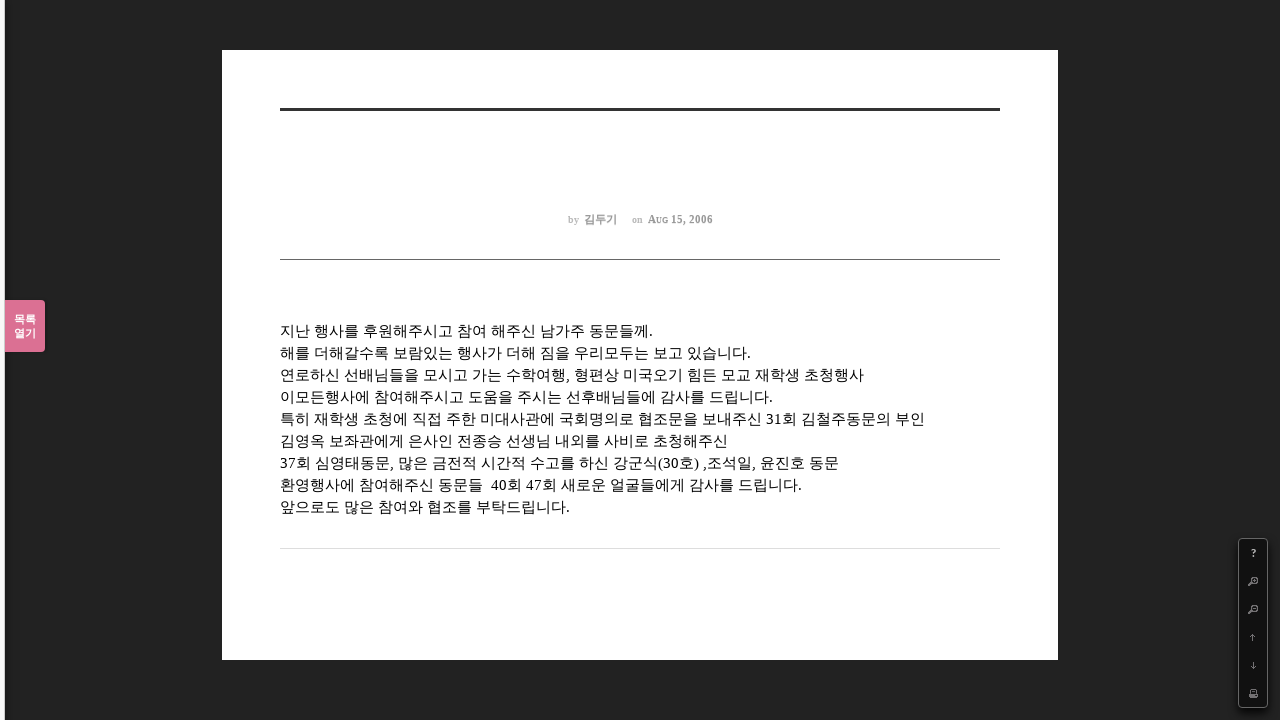

--- FILE ---
content_type: text/html; charset=UTF-8
request_url: http://sungnamusa.com/index.php?mid=news1&document_srl=1331&listStyle=viewer&page=17
body_size: 5401
content:
<!DOCTYPE html PUBLIC "-//W3C//DTD XHTML 1.0 Transitional//EN" "http://www.w3.org/TR/xhtml1/DTD/xhtml1-transitional.dtd">
<html lang="ko" xml:lang="ko" xmlns="http://www.w3.org/1999/xhtml">
<head>
    <meta http-equiv="Content-Type" content="text/html; charset=UTF-8" />
    <meta name="Generator" content="XpressEngine" />
			<meta http-equiv="Content-Type" content="text/html; charset=UTF-8" />				<meta name="imagetoolbar" content="no" />	
    <meta name="module" content="board" />
    <meta name="module_skin" content="sketchbook5" />
    <meta name="layout" content="sketchbook5 (sketchbook5)" />
        <meta name="layout_maker" content="hikaru100 (http://code.google.com/p/xe-hika/)" />
        <meta http-equiv="imagetoolbar" content="no" />
    <title>성남인 소식 - 남가주 동문 희망을 심는 동문회로</title>
			<link rel="stylesheet" href="/common/css/xe.min.css" type="text/css" charset="UTF-8" media="all" />
				<link rel="stylesheet" href="/modules/board/skins/sketchbook5/css/board.css" type="text/css" charset="UTF-8" media="all" />
				<!--[if lt IE 9]>
			<link rel="stylesheet" href="/modules/board/skins/sketchbook5/css/ie8.css" type="text/css" charset="UTF-8" media="all" />
			<![endif]-->
				<link rel="stylesheet" href="/modules/board/skins/sketchbook5/css/print.css" type="text/css" charset="UTF-8" media="print" />
				<link rel="stylesheet" href="/common/js/plugins/ui/jquery-ui.css" type="text/css" charset="UTF-8" media="all" />
				<link rel="stylesheet" href="/modules/editor/styles/default/style.css" type="text/css" charset="UTF-8" media="all" />
				<script type="text/javascript" src="/common/js/jquery.min.js"></script>
				<script type="text/javascript" src="/common/js/x.min.js"></script>
				<script type="text/javascript" src="/common/js/xe.min.js"></script>
				<script type="text/javascript" src="/modules/board/tpl/js/board.js"></script>
	<!--[if lt IE 9]>
<![endif]-->

<link rel="shortcut icon" href="files/attach/xeicon/favicon.ico" /><link rel="apple-touch-icon" href="files/attach/xeicon/mobicon.png" />
    <script type="text/javascript">//<![CDATA[
        var current_url = "http://sungnamusa.com/?mid=news1&document_srl=1331&listStyle=viewer&page=17";
        var request_uri = "http://sungnamusa.com/";
        var current_mid = "news1";
        var waiting_message = "서버에 요청 중입니다. 잠시만 기다려주세요.";
        var ssl_actions = new Array();
        var default_url = "http://sungnamusa.com/";
                        
    //]]></script>

    

<style type="text/css"> .xe_content { font-family:"나눔고딕","맑은고딕","굴림";font-size:15px; }; </style>
<style type="text/css">
.bd,.bd input,.bd textarea,.bd select,.bd button,.bd table{font-family:'나눔고딕',NanumGothic,ng,'Segoe UI',Meiryo,'Trebuchet MS','나눔고딕',NanumGothic,ng,'맑은 고딕','Malgun Gothic','돋움',Dotum,AppleGothic,sans-serif}
.bd a:focus,.bd input:focus,.bd button:focus,.bd textarea:focus,.bd select:focus{outline-color:#db7093;}
.bd em,.bd .color{color:#db7093;}
.bd .shadow{text-shadow:1px 1px 1px #cd5c5c;}
.bd .bolder{color:#db7093;text-shadow:2px 2px 4px #cd5c5c;}
.bd .bg_color{background-color:#db7093;}
.bd .bg_f_color{background-color:#db7093;background:-ms-linear-gradient(#FFF -50%,#db7093 50%);background:-moz-linear-gradient(#FFF -50%,#db7093 50%);background:-webkit-linear-gradient(#FFF -50%,#db7093 50%);}
.bd .border_color{border-color:#db7093;}
.bd .bx_shadow{ -webkit-box-shadow:0 0 2px #cd5c5c;box-shadow:0 0 2px #cd5c5c;}
#with_viewer.on:before{background-color:#db7093;box-shadow:0 0 2px #db7093;}
#bd_zine.zine li:first-child,#bd_lst.common_notice tr:first-child td{margin-top:2px;border-top:1px solid #DDD}
</style>
<style type="text/css">
body{margin:0;padding:50px 0;background:#222}
#viewer .rd_trb,#trackback{display:none}
</style>
</head>
<body>
    
    












<div id="viewer" class="white viewer_style rd_nav_blk">
	<div id="bd" class="bd  use_bubble">
		
<div class="rd clear" style="padding:">
	
	<div class="rd_hd clear" style="">
		
				
		<div class="blog " style="text-align:center;;">
			<div class="top_area ngeb np_18px" style="text-align:">
															</div>
						<h1 class="wave" title="남가주 동문 희망을 심는 동문회로" style=";">
<script type="text/javascript">//<![CDATA[
	var str = "<object type=\"application/x-shockwave-flash\" data=\"/modules/board/skins/sketchbook5/js/viewTitle.swf\" width=\"100%\" height=\"48\"><param name=\"flashvars\" value=\"articleTitle="+ pEncode("남가주 동문 희망을 심는 동문회로") +"&amp;linkTo=#&amp;hAlign=center&amp;tColor=0xdb7093\" /><param name=\"movie\" value=\"/modules/board/skins/sketchbook5/js/viewTitle.swf\" /><param name=\"wmode\" value=\"transparent\" /></object>";
	function pEncode(str){
		str = str.replace(/&amp;/g, "%26");
		str = str.replace(/[+]/g, "%2b");
		return str;
	};
	document.write(str);
//]]></script>
			</h1>			<h1 class="font ngeb" style="display:none;;">남가주 동문 희망을 심는 동문회로</h1>
									<div class="btm_area ngeb np_18px" style="text-align:"> 
								<span><small>by </small><b>김두기</b></span>				<span title="2006.08.15 10:42"><small>on </small><b class="date">Aug 15, 2006</b></span>			</div>
		</div>
		
				
				
						<div class="rd_nav_side">
			<div class="rd_nav img_tx fr">
	<div class="help bubble left">
		<a class="text" href="#" onclick="jQuery(this).next().fadeToggle();return false">?</a>
		<div class="wrp">
			<div class="speech">
				<h4>단축키</h4>
				<p><strong>&larr;</strong>이전 문서</p>
				<p><strong>&rarr;</strong>다음 문서</p>
				<p><strong>ESC</strong>닫기</p>			</div>
			<span class="edge"></span>
		</div>
	</div>		<a class="font_plus bubble" href="#" title="크게"><b class="ui-icon ui-icon-zoomin">+</b></a>
	<a class="font_minus bubble" href="#" title="작게"><b class="ui-icon ui-icon-zoomout">-</b></a>
		<a class="back_to bubble" href="#bd" title="위로"><b class="ui-icon ui-icon-arrow-1-n">Up</b></a>
	<a class="back_to bubble" href="#rd_end_1331" title="(목록) 아래로"><b class="ui-icon ui-icon-arrow-1-s">Down</b></a>
	<a class="comment back_to bubble if_viewer" href="#comment" title="댓글로 가기"><b class="ui-icon ui-icon-comment">Comment</b></a>
	<a class="print_doc bubble  this" href="/index.php?mid=news1&amp;document_srl=1331&amp;listStyle=viewer&amp;page=17" title="인쇄"><b class="ui-icon ui-icon-print">Print</b></a>
			</div>		</div>	</div>

	
	<div class="rd_body clear">
		
				
				
				
				<!--BeforeDocument(1331,0)--><div class="document_1331_0 xe_content">지난 행사를 후원해주시고 참여 해주신 남가주 동문들께.<br />
해를 더해갈수록 보람있는 행사가 더해 짐을 우리모두는 보고 있습니다.<br />
연로하신 선배님들을 모시고 가는 수학여행, 형편상 미국오기 힘든 모교 재학생 초청행사<br />
이모든행사에 참여해주시고 도움을 주시는 선후배님들에 감사를 드립니다.<br />
특히 재학생 초청에 직접 주한 미대사관에 국회명의로 협조문을 보내주신 31회 김철주동문의 부인<br />
김영옥 보좌관에게 은사인 전종승 선생님 내외를 사비로 초청해주신 <br />
37회 심영태동문, 많은 금전적 시간적 수고를 하신 강군식(30호) ,조석일, 윤진호 동문<br />
환영행사에 참여해주신 동문들&nbsp;&nbsp;40회 47회 새로운 얼굴들에게 감사를 드립니다.<br />
앞으로도 많은 참여와 협조를 부탁드립니다.</div><!--AfterDocument(1331,0)-->				
							</div>

	
	<div class="rd_ft">
		
				
		<div id="prev_next" class="clear" style="display:none">
			<div>
				<a href="/index.php?mid=news1&amp;document_srl=1358&amp;listStyle=viewer&amp;page=17" rel="2007.05.07"><strong>동문자녀 장학생 추천 받음</strong><sub></sub></a><a href="/index.php?mid=news1&amp;document_srl=1357&amp;listStyle=viewer&amp;page=17" rel="2007.04.19"><strong>4월 남가주 성남 등반 안내</strong><sub></sub></a><a href="/index.php?mid=news1&amp;document_srl=1356&amp;listStyle=viewer&amp;page=17" rel="2007.04.10"><strong>남가주 성남 젊은그룹</strong><sub></sub></a><a href="/index.php?mid=news1&amp;document_srl=1353&amp;listStyle=viewer&amp;page=17" rel="2007.02.07"><strong>각 동호회 07년 계획표</strong><sub></sub></a><a href="/index.php?mid=news1&amp;document_srl=1352&amp;listStyle=viewer&amp;page=17" rel="2007.01.14"><strong>부고 / 김 갑배 동문 어머님</strong><sub></sub></a><a href="/index.php?mid=news1&amp;document_srl=1351&amp;listStyle=viewer&amp;page=17" rel="2007.01.11"><strong>부고 /  심영태 37회 장인 (배석우 옹)</strong><sub></sub></a><a href="/index.php?mid=news1&amp;document_srl=1349&amp;listStyle=viewer&amp;page=17" rel="2007.01.09"><strong>4.19도 성남인 머리에서 , 김칠봉</strong><sub></sub></a><a href="/index.php?mid=news1&amp;document_srl=1348&amp;listStyle=viewer&amp;page=17" rel="2007.01.09"><strong>서울땅 학생데모, 성남고가 처음이다</strong><sub></sub></a><a href="/index.php?mid=news1&amp;document_srl=1347&amp;listStyle=viewer&amp;page=17" rel="2006.12.18"><strong>06년 송년회</strong><sub></sub></a><a href="/index.php?mid=news1&amp;document_srl=1345&amp;listStyle=viewer&amp;page=17" rel="2006.12.07"><strong> e mail address</strong><sub></sub></a><a href="/index.php?mid=news1&amp;document_srl=1344&amp;listStyle=viewer&amp;page=17" rel="2006.12.07"><strong>up date</strong><sub></sub></a><a href="/index.php?mid=news1&amp;document_srl=1343&amp;listStyle=viewer&amp;page=17" rel="2006.12.06"><strong>성경이 가르치는 자녀 양육법</strong><sub></sub></a><a href="/index.php?mid=news1&amp;document_srl=1342&amp;listStyle=viewer&amp;page=17" rel="2006.11.18"><strong>2007년 골프회 임원진</strong><sub></sub></a><a href="/index.php?mid=news1&amp;document_srl=1341&amp;listStyle=viewer&amp;page=17" rel="2006.10.20"><strong>부고 /34 회 배경환 장인</strong><sub></sub></a><a href="/index.php?mid=news1&amp;document_srl=1339&amp;listStyle=viewer&amp;page=17" rel="2006.10.16"><strong>제 1 회 故 김응문 선생님 추모 검도 세미나 (결과보고)</strong><sup>http://sungnamusa.com/files/cache/thumbnails/339/001/90x90.crop.jpg</sup><sub></sub></a><a href="/index.php?mid=news1&amp;document_srl=1338&amp;listStyle=viewer&amp;page=17" rel="2006.10.03"><strong>외유내강의 남편</strong><sub></sub></a><a href="/index.php?mid=news1&amp;document_srl=1337&amp;listStyle=viewer&amp;page=17" rel="2006.09.25"><strong>김두기 동문(총무), 부친 별세</strong><sub></sub></a><a href="/index.php?mid=news1&amp;document_srl=1336&amp;listStyle=viewer&amp;page=17" rel="2006.09.25"><strong>9행시 제목:   성남 30회 해외 동문회</strong><sub></sub></a><a href="/index.php?mid=news1&amp;document_srl=1335&amp;listStyle=viewer&amp;page=17" rel="2006.09.17"><strong>응문 김 메모리얼 세미나</strong><sub></sub></a><a href="/index.php?mid=news1&amp;document_srl=1334&amp;listStyle=viewer&amp;page=17" rel="2006.09.05"><strong>사랑받기 보다는 사랑하며</strong><sub></sub></a>			</div>
		</div>		
				
						
				
				
		<div class="rd_ft_nav clear">
											</div>
	</div>

	
	</div>



<a id="bd_login" href="/index.php?mid=news1&amp;document_srl=1331&amp;listStyle=viewer&amp;page=17&amp;act=dispMemberLoginForm" style="display:none">로그인 하시겠습니까?</a>
<hr id="rd_end_1331" class="rd_end clear" />

<script type="text/javascript">//<![CDATA[
jQuery(function($){
	$('.bd_login').click(function(){
		var b = $('#bd_login');
		if(confirm(''+b.text()+'')){
			window.location.href = b.attr('href');
		};
		return false;
	});
	$('a.back_to').click(function(){
		$('html, body').animate({scrollTop:$($(this).attr('href')).offset().top},{duration:1000,specialEasing:{scrollTop:'easeInOutExpo'}});
		return false;
	});
});
//]]></script>
		<div id="viewer_lst_wrp">
			<button id="viewer_lst_tg" class="ngeb bg_color ">목록<br /><span class="open">열기</span><span class="close">닫기</span></button>
			<div id="viewer_lst">
				<h3 class="ui_font">Articles</h3>
				<ul>
					<li class="clear">
												<a href="/index.php?mid=news1&amp;document_srl=1358&amp;listStyle=viewer&amp;page=17">동문자녀 장학생 추천 받음</a>
						<p><b></b><span>2007.05.07 21:11</span></p>
					</li><li class="clear">
												<a href="/index.php?mid=news1&amp;document_srl=1357&amp;listStyle=viewer&amp;page=17">4월 남가주 성남 등반 안내</a>
						<p><b></b><span>2007.04.19 14:45</span></p>
					</li><li class="clear">
												<a href="/index.php?mid=news1&amp;document_srl=1356&amp;listStyle=viewer&amp;page=17">남가주 성남 젊은그룹</a>
						<p><b></b><span>2007.04.10 14:09</span></p>
					</li><li class="clear">
												<a href="/index.php?mid=news1&amp;document_srl=1353&amp;listStyle=viewer&amp;page=17">각 동호회 07년 계획표<small>[2]</small></a>
						<p><b></b><span>2007.02.07 01:14</span></p>
					</li><li class="clear">
												<a href="/index.php?mid=news1&amp;document_srl=1352&amp;listStyle=viewer&amp;page=17">부고 / 김 갑배 동문 어머님</a>
						<p><b></b><span>2007.01.14 03:42</span></p>
					</li><li class="clear">
												<a href="/index.php?mid=news1&amp;document_srl=1351&amp;listStyle=viewer&amp;page=17">부고 /  심영태 37회 장인 (배석우 옹)</a>
						<p><b></b><span>2007.01.11 13:29</span></p>
					</li><li class="clear">
												<a href="/index.php?mid=news1&amp;document_srl=1349&amp;listStyle=viewer&amp;page=17">4.19도 성남인 머리에서 , 김칠봉<small>[1]</small></a>
						<p><b></b><span>2007.01.09 03:44</span></p>
					</li><li class="clear">
												<a href="/index.php?mid=news1&amp;document_srl=1348&amp;listStyle=viewer&amp;page=17">서울땅 학생데모, 성남고가 처음이다</a>
						<p><b></b><span>2007.01.09 03:32</span></p>
					</li><li class="clear">
												<a href="/index.php?mid=news1&amp;document_srl=1347&amp;listStyle=viewer&amp;page=17">06년 송년회</a>
						<p><b></b><span>2006.12.18 01:57</span></p>
					</li><li class="clear">
												<a href="/index.php?mid=news1&amp;document_srl=1345&amp;listStyle=viewer&amp;page=17"> e mail address<small>[1]</small></a>
						<p><b></b><span>2006.12.07 13:14</span></p>
					</li><li class="clear">
												<a href="/index.php?mid=news1&amp;document_srl=1344&amp;listStyle=viewer&amp;page=17">up date</a>
						<p><b></b><span>2006.12.07 13:08</span></p>
					</li><li class="clear">
												<a href="/index.php?mid=news1&amp;document_srl=1343&amp;listStyle=viewer&amp;page=17">성경이 가르치는 자녀 양육법</a>
						<p><b></b><span>2006.12.06 09:52</span></p>
					</li><li class="clear">
												<a href="/index.php?mid=news1&amp;document_srl=1342&amp;listStyle=viewer&amp;page=17">2007년 골프회 임원진</a>
						<p><b></b><span>2006.11.18 10:01</span></p>
					</li><li class="clear">
												<a href="/index.php?mid=news1&amp;document_srl=1341&amp;listStyle=viewer&amp;page=17">부고 /34 회 배경환 장인</a>
						<p><b></b><span>2006.10.20 10:50</span></p>
					</li><li class="clear">
						<img src="http://sungnamusa.com/files/cache/thumbnails/339/001/90x90.crop.jpg" alt="" />						<a href="/index.php?mid=news1&amp;document_srl=1339&amp;listStyle=viewer&amp;page=17">제 1 회 故 김응문 선생님 추모 검도 세미나 (결과보고)<small>[1]</small></a>
						<p><b></b><span>2006.10.16 10:17</span></p>
					</li><li class="clear">
												<a href="/index.php?mid=news1&amp;document_srl=1338&amp;listStyle=viewer&amp;page=17">외유내강의 남편</a>
						<p><b></b><span>2006.10.03 11:51</span></p>
					</li><li class="clear">
												<a href="/index.php?mid=news1&amp;document_srl=1337&amp;listStyle=viewer&amp;page=17">김두기 동문(총무), 부친 별세</a>
						<p><b></b><span>2006.09.25 18:21</span></p>
					</li><li class="clear">
												<a href="/index.php?mid=news1&amp;document_srl=1336&amp;listStyle=viewer&amp;page=17">9행시 제목:   성남 30회 해외 동문회</a>
						<p><b></b><span>2006.09.25 13:45</span></p>
					</li><li class="clear">
												<a href="/index.php?mid=news1&amp;document_srl=1335&amp;listStyle=viewer&amp;page=17">응문 김 메모리얼 세미나</a>
						<p><b></b><span>2006.09.17 08:42</span></p>
					</li><li class="clear">
												<a href="/index.php?mid=news1&amp;document_srl=1334&amp;listStyle=viewer&amp;page=17">사랑받기 보다는 사랑하며</a>
						<p><b></b><span>2006.09.05 09:04</span></p>
					</li>				</ul>
				<div class="bd_pg">
										 
					<a href="/index.php?mid=news1&amp;document_srl=1331&amp;listStyle=viewer&amp;page=7">7</a>										 
					<a href="/index.php?mid=news1&amp;document_srl=1331&amp;listStyle=viewer&amp;page=8">8</a>										 
					<a href="/index.php?mid=news1&amp;document_srl=1331&amp;listStyle=viewer&amp;page=9">9</a>										 
					<a href="/index.php?mid=news1&amp;document_srl=1331&amp;listStyle=viewer&amp;page=10">10</a>										 
					<a href="/index.php?mid=news1&amp;document_srl=1331&amp;listStyle=viewer&amp;page=11">11</a>										 
					<a href="/index.php?mid=news1&amp;document_srl=1331&amp;listStyle=viewer&amp;page=12">12</a>										 
					<a href="/index.php?mid=news1&amp;document_srl=1331&amp;listStyle=viewer&amp;page=13">13</a>										 
					<a href="/index.php?mid=news1&amp;document_srl=1331&amp;listStyle=viewer&amp;page=14">14</a>										 
					<a href="/index.php?mid=news1&amp;document_srl=1331&amp;listStyle=viewer&amp;page=15">15</a>										 
					<a href="/index.php?mid=news1&amp;document_srl=1331&amp;listStyle=viewer&amp;page=16">16</a>										<strong class="this">17</strong> 
															 
					<a href="/index.php?mid=news1&amp;document_srl=1331&amp;listStyle=viewer&amp;page=18">18</a>										 
					<a href="/index.php?mid=news1&amp;document_srl=1331&amp;listStyle=viewer&amp;page=19">19</a>										 
					<a href="/index.php?mid=news1&amp;document_srl=1331&amp;listStyle=viewer&amp;page=20">20</a>										 
					<a href="/index.php?mid=news1&amp;document_srl=1331&amp;listStyle=viewer&amp;page=21">21</a>									</div>				<button class="tg_close2">X</button>
			</div>
		</div>
			<address class="bd_maker clear">Designed by hikaru100</address>
	<div id="install_ng2">
		<button type="button" class="tg_blur2"></button><button class="tg_close2">X</button>
		<h3>나눔글꼴 설치 안내</h3><br />
		<h4>이 PC에는 <b>나눔글꼴</b>이 설치되어 있지 않습니다.</h4>
		<p>이 사이트를 <b>나눔글꼴</b>로 보기 위해서는<br /><b>나눔글꼴</b>을 설치해야 합니다.</p>
		<a class="do btn_img" href="http://hangeul.naver.com" target="_blank"><span class="tx_ico_chk">✔</span> 설치</a>
		<a class="btn_img no close" href="#">취소</a>
		<button type="button" class="tg_blur2"></button>
	</div>	</div>

<div style="position:absolute;top:-999px;left:-999px;visibility:hidden;font-size:72px">
	<p id="fontcheck_ng3" style="float:left;font-family:'나눔고딕',NanumGothic,monospace,Verdana !important">SketchBook5,스케치북5</p>
	<p id="fontcheck_ng4" style="float:left;font-family:monospace,Verdana !important">SketchBook5,스케치북5</p>
</div><div style="position:absolute;top:-999px;left:-999px;visibility:hidden;font-size:72px">
	<p id="fontcheck_np1" style="float:left;font-family:'나눔손글씨 펜','Nanum Pen Script',np,monospace,Verdana !important">SketchBook5,스케치북5</p>
	<p id="fontcheck_np2" style="float:left;font-family:monospace,Verdana !important">SketchBook5,스케치북5</p>
</div> 	</div>
</div>

    <div class="wfsr"></div>
 
    <script type="text/javascript" src="/files/cache/js_filter_compiled/d046d1841b9c79c545b82d3be892699d.ko.compiled.js"></script>
    <script type="text/javascript" src="/files/cache/js_filter_compiled/1bdc15d63816408b99f674eb6a6ffcea.ko.compiled.js"></script>
    <script type="text/javascript" src="/files/cache/js_filter_compiled/9b007ee9f2af763bb3d35e4fb16498e9.ko.compiled.js"></script>
    <script type="text/javascript" src="/modules/board/skins/sketchbook5/js/board.js"></script>
    <script type="text/javascript" src="/common/js/plugins/ui/jquery-ui.min.js"></script>
    <script type="text/javascript" src="/common/js/plugins/ui/jquery.ui.datepicker-ko.js"></script>
</body>
</html>


--- FILE ---
content_type: text/css
request_url: http://sungnamusa.com/modules/board/skins/sketchbook5/css/print.css
body_size: 274
content:
@charset "utf-8";
body{background:none !important}
#viewer{margin:0 auto;padding:0 !important;box-shadow:none;background:none !important;border:0 !important}
#bd{padding:0 !important}
.rd_nav_side,.rd_sign,.rd_ft,.fdb_lst_wrp,#viewer_lst_wrp,.tag_relation,#prev_next,footer_text{display:none !important}

.black .rd_hd .blog{border-top-colr:#333;border-bottom-color:#666}
.black .rd_hd .blog.b2{border-color:#EEE}
.black .rd_hd .wave{display:none !important}
.black .rd_hd .font{display:block !important;color:#444}

--- FILE ---
content_type: text/javascript
request_url: http://sungnamusa.com/modules/board/skins/sketchbook5/js/board.js
body_size: 4924
content:
jQuery(function($){
// Category Navigation
	var cnb = $('#bd .bd_cnb');
    var cItem = cnb.find('>ul>li');
    var lastEvent = null;
    function cnbToggle(){
        var t = $(this);
        if (t.next('ul').is(':hidden') || t.next('ul').length==0) {
            cItem.find('>ul').fadeOut(100);
            t.next('ul').fadeIn(200);
        };
    };
    function cnbOut(){
        cItem.find('ul').fadeOut(100);
    };
    cItem.find('>a').mouseover(cnbToggle).focus(cnbToggle);
    cItem.mouseleave(cnbOut);
	cItem.find('ul').each(function(){
		var t = $(this);
		if(t.width() > $('html,body').width()-t.offset().left){
			t.addClass('flip');
		};
		t.append('<span class="edge"></span>');
	});
	cItem.find('>ul>li.on').parents('ul:first').show().prev().addClass('on');
	$('#bd .cTab>li>ul>li.on_').parents('li:first').addClass('on');
	// If Overflow
	cItem.each(function(){
		if($(this).offset().top!=$('#bd .bd_cnb>ul>li:first-child').offset().top){
			$(this).addClass('hidden').nextAll().addClass('hidden');
			$('#bd .cnb_more').css('visibility','visible');
			return false;
		};
	});
	cnb.css('overflow','visible');
	function cnbMore(){
		cnb.toggleClass('open');
		$('.cnb_more .ui-icon').toggleClass('ui-icon-triangle-1-s').toggleClass('ui-icon-triangle-1-n');
		return false;
	};
	if((cnb.find('.hidden a,.hidden li').hasClass('on')) && (!cnb.hasClass('open'))){
		cnbMore();
	};
	$('#bd .cnb_more').click(cnbMore);

// Prev-Next
	$('#prev_next .select').prev('a').attr('id','rd_prev').addClass('fl bubble no_bubble prev_next');
	$('#prev_next .select').next('a').attr('id','rd_next').addClass('fr bubble no_bubble prev_next');
	$('#rd_prev').append('<span class="wrp"><span class="speech"><b>'+$('#rd_prev strong').text()+'</b><span><em>'+$('#rd_prev').attr('rel')+'</em><small>by </small>'+$('#rd_prev sub').text()+'</span></span><span class="edge"></span></span>');
	$('#rd_next').append('<span class="wrp"><span class="speech"><b>'+$('#rd_next strong').text()+'</b><span><em>'+$('#rd_next').attr('rel')+'</em><small>by </small>'+$('#rd_next sub').text()+'</span></span><span class="edge"></span></span>');
	$('#rd_prev sup,#rd_next sup').each(function(){
		$(this).parent().find('.speech').prepend('<img src="'+$(this).text()+'" />');
		$(this).parent().find('.speech').imagesLoaded(function(){
			$(this).parent().css('margin-top',-$(this).parent().height()/2+24);
		});
	});
	if($('#viewer').length==1){
		$('#rd_prev').addClass('right').prepend('<span class="ico_48px prev"></span>');
		$('#rd_next').addClass('left').prepend('<span class="ico_48px next"></span>');	
	} else if($('#bd .rd').length==1){
		if($('#rd_prev').length==1){
			$('#rd_prev').prepend('<em class="prev link">« Prev</em>');
			$('#bd .rd_prev').append($('#rd_prev .wrp'));
		} else {
			$('#bd .rd_prev').hide();
		};
		if($('#rd_next').length==1){
			$('#rd_next').append('<em class="next link">Next »</em>');
			$('#bd .rd_next').append($('#rd_next .wrp'));
		} else {
			$('#bd .rd_next').hide();
		};
		$('#bd .rd_prev .wrp,#bd .rd_next .wrp').each(function(){
			$(this).css({marginLeft:-$(this).width()/2});
		});
	};
	$('#bd .rd_prev').click(function(){
		window.location.href = $('#rd_prev').attr('href');
		return false;
	});
	$('#bd .rd_next').click(function(){
		window.location.href = $('#rd_next').attr('href');
		return false;
	});
	$(document).keydown(function(event){
		var p = $('#rd_prev');
		var n = $('#rd_next');
		// fixed for 'prettyphoto' addon
		if($('.pp_overlay').length==0){
			if(event.keyCode==37 && p.length==1){
				window.location.href = p.attr('href');
			} else	if(event.keyCode==39 && n.length==1){
				window.location.href = n.attr('href');
			} else 	if(event.keyCode==27 && $('#viewer').length==1){
				self.close();
			} else {
				return true;
			};
		};
	});
	$('#comment,textarea,input,select').keydown(function(event){
		event.stopPropagation();
	});

// 말풍선
	$('#bd.use_bubble a.bubble,').each(function(){
		var t = $(this);
		if(!t.hasClass('no_bubble')){
			t.append('<span class="wrp"><span class="speech">'+t.attr('title')+'</span><span class="edge"></span></span>').removeAttr('title');
			if($('html,body').width()-t.offset().left < 100){
				t.addClass('left').find('.wrp').css({marginTop:t.parent('.wrp').height()/2});
			} else if(t.offset().top < 100 && !t.parent().parent().hasClass('rd_nav_side')){
				t.addClass('btm').find('.wrp').css({marginLeft:-t.find('.wrp').width()/2});
			} else {
				t.find('.wrp').css({marginLeft:-t.find('.wrp').width()/2});
			};
		};
	});
	// Hide
	$('#bd .rd_file.hide,.fdb_lst .cmt_files').hide();

// 폰트
	if($('#fontcheck_np1').width()==$('#fontcheck_np2').width()){
		$('#bd').removeClass('use_np');
		$.cookie('use_np',null);
	} else {
		$('#bd').addClass('use_np');
		$.cookie('use_np','use_np');
	};
	function installfontOut(){
		$('#install_ng2').fadeOut();
		$('.bd_font .select').focus();
		return false;
	};
	$(document).keydown(function(event){
		if($('#install_ng2').is(':visible')) {
			if(event.keyCode != 27) return true; // ESC
			return installfontOut();
		};	
	});
	$('#install_ng2 .tg_close2,#install_ng2 .close').click(installfontOut);
	$('#install_ng2 .tg_blur2').focusin(installfontOut);
	$('.bd_font li a').click(function(){
		var p = $(this).parent();
		if(p.hasClass('ng') && $('#fontcheck_ng3').width()==$('#fontcheck_ng4').width()){
			$('#install_ng2').fadeIn().find('.tg_close2').focus();
		} else {
			var pC = p.attr('class');
			if(p.hasClass('ui_font')){
				$.cookie('bd_font',null);
			} else {
				$.cookie('bd_font',''+pC+'');
			};
			$('.bd,.bd input,.bd textarea,.bd select,.bd button,.bd table').removeClass('ui_font ng window_font tahoma').addClass(pC);
			p.addClass('on').nextAll('.on').removeClass('on');
			p.prevAll('.on').removeClass('on');
			$('.bd_font .select strong').text($(this).text());
		};
		return false;
	});

// Images Load
	$('.bd_lst.img_load .tmb_wrp').each(function(){
		$(this).imagesLoaded(function(){
			$(this).hide().css('visibility','visible').fadeIn(200);
		});
	});
	$('.bd_lst.img_load2 .tmb_wrp img').each(function(){
		$(this).imagesLoaded(function(){
			$(this).css('display','block').prev('.no_img').remove();
		});
	});

// Comment Hide
	$('.fdb_hide').hide();

// Extra Var
	$('.rd_body .et_vars').each(function(){
		if($(this).find('tr').length!=0){
			$(this).css('margin-bottom',20);
		};
	});

// hikaru100's Toggle2 (Original : XE UI)
	var tgC2 = $('.tg_cnt2');
	$('.tg_btn2').click(function(){
		var t = $(this);
		var h = t.attr('href');
		if(t.next(h).is(':visible')) {
			t.focus().next().fadeOut(200);
		} else {
			tgC2.filter(':visible').hide();
			t.after($(h)).next().fadeIn(200).css('display','block').find('a,input,button:not(.tg_blur2),select,textarea').eq(0).focus();
		};
		return false;
	});
	function tgClose2(){
		var closeId = tgC2.filter(':visible').attr('id');
		tgC2.fadeOut(200).prev('[href="#'+closeId+'"]').focus();
	};
	$(document).keydown(function(event){
		if(event.keyCode != 27) return true; // ESC
		return tgClose2();
	});
	tgC2.mouseleave(tgClose2);
	$('.tg_blur2').focusin(tgClose2);
	$('.tg_close2,#install_ng2 .close').click(tgClose2);

// Form Label Overlapping
	var overlapLabel = $('#bd .itx_wrp').find('>:text,>:password,>textarea').prev('label');
	overlapLabel.next(':text,:password,textarea')
		.focus(function(){
			$(this).prev(overlapLabel).css('visibility','hidden');
		})
		.blur(function(){
			if($(this).val() == ''){
				$(this).prev(overlapLabel).css('visibility','visible');
			} else {
				$(this).prev(overlapLabel).css('visibility','hidden');
			}
		})
		.change(function(){
			if($(this).val() == ''){
				$(this).prev(overlapLabel).css('visibility','visible');
			} else {
				$(this).prev(overlapLabel).css('visibility','hidden');
			}
		})
		.blur();

// Search
	if($('#bd_srch .srch_itx,#bd_srch_btm_itx').val()!=''){
		$('#bd_srch').show();
		isSrch();
	};
	$('.show_srch').click(function(){
		if($('#bd_srch').is(':hidden')){
			$('#bd_srch').fadeIn();
			$('#bd_srch select').hide().delay(300).fadeIn();
			$('#bd_srch .srch_itx').focus();
		} else {
			$('#bd_srch select').fadeOut(300);
			$('#bd_srch').delay(400).fadeOut();
			$(this).focus();
		}
	});
	$('#bd_srch_btm_itx').focus(isSrch);
    function isSrch(){
		$('#bd_srch_btm .itx_wrp').animate({width:130}).next().fadeIn().parent().addClass('on');
    };

// Scroll
	$('a.back_to').click(function(){
		$('html, body').animate({scrollTop:$($(this).attr('href')).offset().top});
		return false;
	});

// Read Navi
	$('.print_doc').click(function(){
		if($(this).hasClass('this')){
			print();
		} else {
			window.open(this.href,'print','width=860,height=999,scrollbars=yes,resizable=yes').print();
		};
		return false;
	});
	$('.font_plus').click(function(){
		var c = $('#bd .xe_content');
		var font_size = parseInt(c.css('fontSize'))+1;
		c.css('font-size',''+font_size+'px');
		return false;
	});
	$('.font_minus').click(function(){
		var c = $('#bd .xe_content');
		var font_size = parseInt(c.css('fontSize'))-1;
		c.css('font-size',''+font_size+'px');
		return false;
	});
	$(window).scroll(function(){
		if(!$('#viewer').length && $('#bd .rd').length==1) {
			var sT = $(this).scrollTop();
			if((sT > $('.rd_body').offset().top) && (sT < $('.rd_end').offset().top-$(this).height())){
				$('.rd_nav_side .rd_nav').fadeIn();
			} else {
				$('.rd_nav_side .rd_nav').fadeOut();
			};
		};
	});

// Gallery hover effect
	$('#bd .info_wrp').hover(function(){
		var t = $(this);
		var st = t.find('.info.st,.info.st1');
		var tL = $('#tmb_lst');
		if($.browser.msie && ($.browser.version==8 || $.browser.version==7)){
			if(tL.hasClass('tmb_bg2')){
				st.animate({opacity:1},200);
			} else {
				st.animate({opacity:.7},200);
			};
		} else {
			if(tL.hasClass('tmb_bg3')){
				st.animate({opacity:.8},200);
			} else {
				st.animate({opacity:1},200);
			};
		};
		t.find('.info').animate({top:0,left:0},200);
	},
	function(){
		var t = $(this);
		t.find('.info.st,.info.st1').animate({opacity:0},200);
		t.find('.info.st2').animate({top:'-100%'},200);
		t.find('.info.st3').animate({left:'-100%'},200);
		t.find('.info.st4').animate({top:'-100%',left:'-100%'},200);
	});

// Cloud Gallery
	var cGall = $('#cloud_gall');
	$('#cg_rd').click(function(){
		if(cGall.hasClass('no_rd')){
			cGall.removeClass('no_rd');
			$(this).removeClass('off');
			$.cookie('cg_rd',null);
		} else {
			cGall.addClass('no_rd');
			$(this).addClass('off');
			$.cookie('cg_rd','N');
		};
	});
	$('#cg_rt').click(function(){
		if(cGall.hasClass('no_rt')){
			cGall.removeClass('no_rt');
			$(this).removeClass('off');
			$.cookie('cg_rt',null);
		} else {
			cGall.addClass('no_rt');
			$(this).addClass('off');
			$.cookie('cg_rt','N');
		};
	});

// With Viewer
	var wView = $('#with_viewer');
	wView.click(function(){
		if(wView.hasClass('on')){
			$.cookie('with_viewer',null);
			wView.removeClass('on');
		} else {
			wView.addClass('on');
			$.cookie('with_viewer','Y');
		};
		return false;
	});
	if($.cookie('with_viewer')=='Y'){
		wView.addClass('on');
	};
	$('.bd_lst a.hx').click(function(){
		if(wView.hasClass('on')){
			window.open(''+$(this).attr('rel')+'','viewer','width=9999,height=9999,scrollbars=yes,resizable=yes,toolbars=no');
			return false;
		};
	});

// Viewer Toggle
	$('#viewer_lst_tg').click(function(){
		if($(this).hasClass('open')){
			$('#viewer_lst_wrp').animate({left:'-356px'});
			$(this).removeClass('open');
			$.cookie('viewer_lst_cookie',null);
		} else {
			$('#viewer_lst_wrp').animate({left:'0'});
			$(this).addClass('open');
			$.cookie('viewer_lst_cookie','open');
		}
	});
	$('#viewer_lst .tg_close2').click(function(){
		$('#viewer_lst_wrp').animate({left:'-355px'});
		$('#viewer_lst_tg').removeClass('open');
		$.cookie('viewer_lst_cookie',null);
	});

// List Viewer
	if($('#lst_viewer').length==1){
		$('.bd_lst a.hx').append("<button class=\"bg_color\" title=\""+$('#lst_viewer strong').text()+"\">Viewer</button>");
	};
	$('.bd_lst a.hx button').click(function(){
		window.open(''+$(this).parent().attr('rel')+'','viewer','width=9999,height=9999,scrollbars=yes,resizable=yes,toolbars=no');
		return false;
	});

// Editor
	$('.simple_wrt textarea').focus(function(){
		$(this).parent().parent().next().slideDown();
	});
	$('.fdb_itm .re_comment').click(function(){
		var fdbItm = $(this).parent().parent();
		$(fdbItm).append($('#re_cmt'));
		$('#re_cmt').fadeIn().find('.parent_srl').val(fdbItm.attr('id').substring(8)).parent().find('textarea').focus();
		return false;
	});
	$('#re_cmt a.wysiwyg').click(function(){
		window.location.href = $('#re_cmt').parent().find('.re_comment').attr('href');
		return false;
	});
	$('.simple_wrt textarea,.guest_wrt textarea').autoGrow();
});

// SNS에 글쓰기
(function($){
	$.fn.snspost = function(opts) {
		var loc = '';
		opts = $.extend({}, {type:'twitter', event:'click', content:''}, opts);
		opts.content = encodeURIComponent(opts.content);
		switch(opts.type) {
			case 'me2day':
				loc = 'http://me2day.net/posts/new?new_post[body]='+opts.content;
				if (opts.tag) loc += '&new_post[tags]='+encodeURIComponent(opts.tag);
				break;
			case 'facebook':
				loc = 'http://www.facebook.com/share.php?t='+opts.content+'&u='+encodeURIComponent(opts.url||location.href);
				break;
			case 'yozm':
				loc = 'http://yozm.daum.net/api/popup/prePost?sourceid=0&link='+encodeURIComponent(opts.url||location.href)+'&prefix='+opts.content;
				break;
			case 'twitter':
			default:
				loc = 'http://twitter.com/home?status='+opts.content;
				break;
		}
		this.bind(opts.event, function(){
			window.open(loc);
			return false;
		});
	};
	$.snspost = function(selectors, action) {
		$.each(selectors, function(key,val) {
			$(val).snspost( $.extend({}, action, {type:key}) );
		});
	};
})(jQuery);

/*!
 * Autogrow Textarea Plugin Version v2.0
 * http://www.technoreply.com/autogrow-textarea-plugin-version-2-0
 *
 * Copyright 2011, Jevin O. Sewaruth
 *
 * Date: March 13, 2011
 */
jQuery.fn.autoGrow=function(){return this.each(function(){var c=this.cols;var b=this.rows;var d=function(){e(this)};var e=function(j){var h=0;var f=j.value.split("\n");for(var g=f.length-1;g>=0;--g){h+=Math.floor((f[g].length/c)+1)}if(h>=b){j.rows=h+1}else{j.rows=b}};var a=function(g){var f=0;var j=0;var i=0;var h=g.cols;g.cols=1;j=g.offsetWidth;g.cols=2;i=g.offsetWidth;f=i-j;g.cols=h;return f};this.style.height="auto";this.style.overflow="hidden";this.onkeyup=d;this.onfocus=d;this.onblur=d;e(this)})};

/**
 * jQuery Cookie plugin
 *
 * Copyright (c) 2010 Klaus Hartl (stilbuero.de)
 * Dual licensed under the MIT and GPL licenses:
 * http://www.opensource.org/licenses/mit-license.php
 * http://www.gnu.org/licenses/gpl.html
 *
 */
jQuery.cookie=function(d,e,b){if(arguments.length>1&&String(e)!=="[object Object]"){b=jQuery.extend({},b);if(e===null||e===undefined){b.expires=-1}if(typeof b.expires==="number"){var g=b.expires,c=b.expires=new Date();c.setDate(c.getDate()+g)}e=String(e);return(document.cookie=[encodeURIComponent(d),"=",b.raw?e:encodeURIComponent(e),b.expires?"; expires="+b.expires.toUTCString():"",b.path?"; path="+b.path:"",b.domain?"; domain="+b.domain:"",b.secure?"; secure":""].join(""))}b=e||{};var a,f=b.raw?function(h){return h}:decodeURIComponent;return(a=new RegExp("(?:^|; )"+encodeURIComponent(d)+"=([^;]*)").exec(document.cookie))?f(a[1]):null};

/*!
 * jQuery imagesLoaded plugin v1.0.3
 * http://github.com/desandro/imagesloaded
 *
 * MIT License. by Paul Irish et al.
 */
(function(a,b){a.fn.imagesLoaded=function(i){var g=this,e=g.find("img").add(g.filter("img")),c=e.length,h="[data-uri]";function f(){i.call(g,e)}function d(){if(--c<=0&&this.src!==h){setTimeout(f);e.unbind("load error",d)}}if(!c){f()}e.bind("load error",d).each(function(){if(this.complete||this.complete===b){var j=this.src;this.src=h;this.src=j}});return g}})(jQuery);